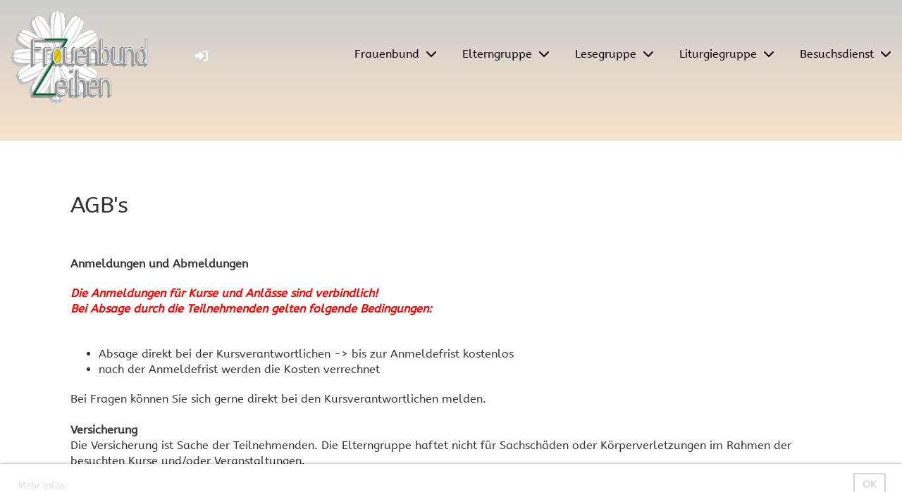

--- FILE ---
content_type: text/html;charset=UTF-8
request_url: https://frauenbund-zeihen.ch/gruppen/agb
body_size: 5340
content:
<!DOCTYPE html>
<html lang="de">
<head>
<base href="/clubdesk/"/>


    <meta http-equiv="content-type" content="text/html; charset=UTF-8">
    <meta name="viewport" content="width=device-width, initial-scale=1">

    <title>AGB - Elterngruppe - Frauenbund Zeihen</title>
    <link rel="icon" type="image/svg+xml" href="v_4.5.13//admin/clubdesk-favicon.svg">
<link rel="stylesheet" type="text/css" media="all" href="v_4.5.13/shared/css/normalize.css"/>
<link rel="stylesheet" type="text/css" media="all" href="v_4.5.13/shared/css/layout.css"/>
<link rel="stylesheet" type="text/css" media="all" href="v_4.5.13/shared/css/tinyMceContent.css"/>
<link rel="stylesheet" type="text/css" media="all" href="v_4.5.13/webpage/css/admin.css"/>
<link rel="stylesheet" type="text/css" media="all" href="/clubdesk/webpage/fontawesome_6_1_1/css/all.min.css"/>
<link rel="stylesheet" type="text/css" media="all" href="/clubdesk/webpage/lightbox/featherlight-1.7.13.min.css"/>
<link rel="stylesheet" type="text/css" media="all" href="/clubdesk/webpage/aos/aos-2.3.2.css"/>
<link rel="stylesheet" type="text/css" media="all" href="/clubdesk/webpage/owl/css/owl.carousel-2.3.4.min.css"/>
<link rel="stylesheet" type="text/css" media="all" href="/clubdesk/webpage/owl/css/owl.theme.default-2.3.4.min.css"/>
<link rel="stylesheet" type="text/css" media="all" href="/clubdesk/webpage/owl/css/animate-1.0.css"/>
<link rel="stylesheet" type="text/css" media="all" href="v_4.5.13/content.css?v=1709046628245"/>
<link rel="stylesheet" type="text/css" media="all" href="v_4.5.13/shared/css/altcha-cd.css"/>
<script type="text/javascript" src="v_4.5.13/webpage/jquery_3_6_0/jquery-3.6.0.min.js"></script><script async defer src="v_4.5.13/shared/scripts/altcha_2_0_1/altcha.i18n.js" type="module"></script>
    <link rel="stylesheet" href="/clubdesk/webpage/cookieconsent/cookieconsent-3.1.1.min.css">
<link rel="stylesheet" href="genwwwfiles/page.css?v=1709046628245">

<link rel="stylesheet" href="wwwfiles/custom.css?v=" />


</head>
<body class="cd-sidebar-empty">


<nav class="cd-navigation-bar-container cd-hide-small cd-hide-on-edit scroll-offset-desktop" id="cd-navigation-element">
    <a href="javascript:void(0);" onclick="if (!window.location.hash) { window.location.href='/gruppen/agb#cd-page-content'; const target = document.getElementById('cd-page-content'); let nav = document.getElementById('cd-navigation-element'); const y = target.getBoundingClientRect().top + window.scrollY - nav.offsetHeight; window.scrollTo({ top: y, behavior: 'auto' }); } else { window.location.href=window.location.href; }"onkeyup="if(event.key === 'Enter') { event.preventDefault(); this.click(); }" class="cd-skip-link" tabindex="0">Direkt zum Hauptinhalt springen</a>

    <div class="cd-navigation-bar">
        <div class="cd-navigation-bar-content">
            <div class="cd-singledropdownmenu cd-menu">
    <div class="cd-menu-level-1">
        <ul>
                <li>
                    <a href="/verein"  data-id="_0" data-parent-id="" class="cd-menu-item   cd-menu-expand">
                            Frauenbund
                                <i class="fas fa-chevron-down cd-menu-expander"></i>
                    </a>
                        <div class="cd-menu-level-2">
                            <ul>
                                <li>
                                    <a href="/verein" class="cd-menu-item " onclick="closeAllDropDowns()">Frauenbund</a>
                                </li>
                                <li>
                                    <a href="/verein/vorstand"  data-id="_0_0" data-parent-id="_0" class="cd-menu-item   " onclick="closeAllDropDowns()">
                                        Vorstand
                                    </a>
                                </li>
                                <li>
                                    <a href="/verein/jahresprogramm"  data-id="_0_1" data-parent-id="_0" class="cd-menu-item   " onclick="closeAllDropDowns()">
                                        Jahresprogramm
                                    </a>
                                </li>
                                <li>
                                    <a href="/verein/news"  data-id="_0_2" data-parent-id="_0" class="cd-menu-item   " onclick="closeAllDropDowns()">
                                        Rückblick
                                    </a>
                                </li>
                                <li>
                                    <a href="/verein/fotogalerie"  data-id="_0_3" data-parent-id="_0" class="cd-menu-item   " onclick="closeAllDropDowns()">
                                        Fotogalerie
                                    </a>
                                </li>
                                <li>
                                    <a href="/verein/statuten"  data-id="_0_4" data-parent-id="_0" class="cd-menu-item   " onclick="closeAllDropDowns()">
                                        Statuten
                                    </a>
                                </li>
                                <li>
                                    <a href="/verein/links"  data-id="_0_5" data-parent-id="_0" class="cd-menu-item   " onclick="closeAllDropDowns()">
                                        Links
                                    </a>
                                </li>
                                <li>
                                    <a href="/verein/agb"  data-id="_0_6" data-parent-id="_0" class="cd-menu-item   " onclick="closeAllDropDowns()">
                                        AGB
                                    </a>
                                </li>
                            </ul>
                        </div>
                </li>
                <li>
                    <a href="/gruppen"  data-id="_1" data-parent-id="" class="cd-menu-item  cd-menu-selected cd-menu-expand">
                            Elterngruppe
                                <i class="fas fa-chevron-down cd-menu-expander"></i>
                    </a>
                        <div class="cd-menu-level-2">
                            <ul>
                                <li>
                                    <a href="/gruppen" class="cd-menu-item " onclick="closeAllDropDowns()">Elterngruppe</a>
                                </li>
                                <li>
                                    <a href="/gruppen/mitglieder"  data-id="_1_0" data-parent-id="_1" class="cd-menu-item   " onclick="closeAllDropDowns()">
                                        Mitglieder
                                    </a>
                                </li>
                                <li>
                                    <a href="/gruppen/jahresprogramm"  data-id="_1_1" data-parent-id="_1" class="cd-menu-item   " onclick="closeAllDropDowns()">
                                        Jahresprogramm
                                    </a>
                                </li>
                                <li>
                                    <a href="/gruppen/senioren"  data-id="_1_2" data-parent-id="_1" class="cd-menu-item   " onclick="closeAllDropDowns()">
                                        Fotogalerie
                                    </a>
                                </li>
                                <li>
                                    <a href="/gruppen/babysitting"  data-id="_1_3" data-parent-id="_1" class="cd-menu-item   " onclick="closeAllDropDowns()">
                                        Babysitting
                                    </a>
                                </li>
                                <li>
                                    <a href="/gruppen/zwerglitreff"  data-id="_1_4" data-parent-id="_1" class="cd-menu-item   " onclick="closeAllDropDowns()">
                                        Zwerglitreff
                                    </a>
                                </li>
                                <li>
                                    <a href="/gruppen/links"  data-id="_1_5" data-parent-id="_1" class="cd-menu-item   " onclick="closeAllDropDowns()">
                                        Link&#39;s
                                    </a>
                                </li>
                                <li>
                                    <a href="/gruppen/agb"  data-id="_1_6" data-parent-id="_1" class="cd-menu-item cd-menu-active cd-menu-selected " onclick="closeAllDropDowns()">
                                        AGB
                                    </a>
                                </li>
                            </ul>
                        </div>
                </li>
                <li>
                    <a href="/kontakt"  data-id="_2" data-parent-id="" class="cd-menu-item   cd-menu-expand">
                            Lesegruppe
                                <i class="fas fa-chevron-down cd-menu-expander"></i>
                    </a>
                        <div class="cd-menu-level-2">
                            <ul>
                                <li>
                                    <a href="/kontakt" class="cd-menu-item " onclick="closeAllDropDowns()">Lesegruppe</a>
                                </li>
                                <li>
                                    <a href="/kontakt/ueber_uns"  data-id="_2_0" data-parent-id="_2" class="cd-menu-item   " onclick="closeAllDropDowns()">
                                        Aktuell
                                    </a>
                                </li>
                                <li>
                                    <a href="/kontakt/funktionaere"  data-id="_2_1" data-parent-id="_2" class="cd-menu-item   " onclick="closeAllDropDowns()">
                                        Bücher
                                    </a>
                                </li>
                                <li>
                                    <a href="/kontakt/archiv"  data-id="_2_2" data-parent-id="_2" class="cd-menu-item   " onclick="closeAllDropDowns()">
                                        Archiv
                                    </a>
                                </li>
                                <li>
                                    <a href="/kontakt/mitglieder"  data-id="_2_3" data-parent-id="_2" class="cd-menu-item   " onclick="closeAllDropDowns()">
                                        Mitglieder
                                    </a>
                                </li>
                            </ul>
                        </div>
                </li>
                <li>
                    <a href="/liturgiegruppe"  data-id="_3" data-parent-id="" class="cd-menu-item   cd-menu-expand">
                            Liturgiegruppe
                                <i class="fas fa-chevron-down cd-menu-expander"></i>
                    </a>
                        <div class="cd-menu-level-2">
                            <ul>
                                <li>
                                    <a href="/liturgiegruppe" class="cd-menu-item " onclick="closeAllDropDowns()">Liturgiegruppe</a>
                                </li>
                                <li>
                                    <a href="/liturgiegruppe/mitglieder"  data-id="_3_0" data-parent-id="_3" class="cd-menu-item   " onclick="closeAllDropDowns()">
                                        Mitglieder
                                    </a>
                                </li>
                            </ul>
                        </div>
                </li>
                <li>
                    <a href="/besuchsdienst"  data-id="_4" data-parent-id="" class="cd-menu-item   cd-menu-expand">
                            Besuchsdienst
                                <i class="fas fa-chevron-down cd-menu-expander"></i>
                    </a>
                        <div class="cd-menu-level-2">
                            <ul>
                                <li>
                                    <a href="/besuchsdienst" class="cd-menu-item " onclick="closeAllDropDowns()">Besuchsdienst</a>
                                </li>
                                <li>
                                    <a href="/besuchsdienst/mitglieder"  data-id="_4_0" data-parent-id="_4" class="cd-menu-item   " onclick="closeAllDropDowns()">
                                        Mitglieder
                                    </a>
                                </li>
                            </ul>
                        </div>
                </li>
        </ul>
    </div>
</div>
            <span class="cd-filler"></span>
            <div class="cd-login-link-desktop">
    <a class="cd-link-login" href="/gruppen/agb?action=login"><i style="padding: 3px;" class="fas fa-sign-in-alt"></i></a>
</div>
            <div class="cd-logo-and-name-desktop">
<a class="cd-club-logo-link" href="/willkommen"><img class="cd-club-logo" src="fileservlet?type&#61;image&amp;id&#61;1000359&amp;s&#61;djEtkfgFVVadXMIrL0_sJoRbFLPYFUvfZ1bYfSFoC99eC_E&#61;&amp;imageFormat&#61;_512x512" alt="Logo der Webseite"></a>

</div>

        </div>
    </div>
</nav>

<nav class="cd-mobile-menu-bar-fixed cd-hide-large">
    <a href="javascript:void(0);" onclick="if (!window.location.hash) { window.location.href='/gruppen/agb#cd-page-content'; const target = document.getElementById('cd-page-content'); let nav = document.getElementById('cd-navigation-element'); const y = target.getBoundingClientRect().top + window.scrollY - nav.offsetHeight; window.scrollTo({ top: y, behavior: 'auto' }); } else { window.location.href=window.location.href; }"onkeyup="if(event.key === 'Enter') { event.preventDefault(); this.click(); }" class="cd-skip-link" tabindex="0">Direkt zum Hauptinhalt springen</a>

    <div class="cd-mobile-menu-bar">
        <div class="cd-mobile-menu-bar-content scroll-offset-mobile">
    <div class="mobile-menu">
        
<div tabindex="0" class="cd-mobile-menu-button" onclick="toggleMobileMenu(event)"
     onkeyup="if(event.key === 'Enter') { event.preventDefault(); this.click(event); }">
    <div class="menu-label">Menü</div>
    <div class="nav-icon">
        <span></span>
        <span></span>
        <span></span>
    </div>
    
</div>
    </div>

    <div class="filler"></div>

        <div class="cd-login-link-mobile">
    <a class="cd-link-login" href="/gruppen/agb?action=login"><i style="padding: 3px;" class="fas fa-sign-in-alt"></i></a>
</div>
        <div class="cd-logo-and-name-mobile">
<a class="cd-club-logo-link" href="/willkommen"><img class="cd-club-logo" src="fileservlet?type&#61;image&amp;id&#61;1000359&amp;s&#61;djEtkfgFVVadXMIrL0_sJoRbFLPYFUvfZ1bYfSFoC99eC_E&#61;&amp;imageFormat&#61;_512x512" alt="Logo der Webseite"></a>

</div>

</div>


    </div>
    <div class="cd-mobile-menu cd-menu">
    <div class="cd-mobile-menu-background"></div>
    <div class="cd-mobile-menu-level-1">
        <ul>
            <li>
                <a href="/verein"  data-id="_0" data-parent-id="" class="cd-menu-item   cd-menu-expand">
                    Frauenbund
                        <i class="fas fa-chevron-down cd-menu-expander"></i>
                </a>
                    <div class="cd-mobile-menu-level-2">
                        <ul>
                            <li>
                                <a href="/verein"  class="cd-menu-item ">
                                    Frauenbund
                                </a>
                            </li>
                            <li>
                                <a href="/verein/vorstand"  data-id="_0_0" data-parent-id="_0" class="cd-menu-item   ">
                                    Vorstand
                                </a>
                                <div class="cd-mobile-menu-level-3">
                                    <ul>
                                        <li>
                                            <a href="/verein/vorstand"  class="cd-menu-item ">
                                                Vorstand
                                            </a>
                                        </li>
                                    </ul>
                                </div>
                            </li>
                            <li>
                                <a href="/verein/jahresprogramm"  data-id="_0_1" data-parent-id="_0" class="cd-menu-item   ">
                                    Jahresprogramm
                                </a>
                                <div class="cd-mobile-menu-level-3">
                                    <ul>
                                        <li>
                                            <a href="/verein/jahresprogramm"  class="cd-menu-item ">
                                                Jahresprogramm
                                            </a>
                                        </li>
                                    </ul>
                                </div>
                            </li>
                            <li>
                                <a href="/verein/news"  data-id="_0_2" data-parent-id="_0" class="cd-menu-item   ">
                                    Rückblick
                                </a>
                                <div class="cd-mobile-menu-level-3">
                                    <ul>
                                        <li>
                                            <a href="/verein/news"  class="cd-menu-item ">
                                                Rückblick
                                            </a>
                                        </li>
                                    </ul>
                                </div>
                            </li>
                            <li>
                                <a href="/verein/fotogalerie"  data-id="_0_3" data-parent-id="_0" class="cd-menu-item   ">
                                    Fotogalerie
                                </a>
                                <div class="cd-mobile-menu-level-3">
                                    <ul>
                                        <li>
                                            <a href="/verein/fotogalerie"  class="cd-menu-item ">
                                                Fotogalerie
                                            </a>
                                        </li>
                                    </ul>
                                </div>
                            </li>
                            <li>
                                <a href="/verein/statuten"  data-id="_0_4" data-parent-id="_0" class="cd-menu-item   ">
                                    Statuten
                                </a>
                                <div class="cd-mobile-menu-level-3">
                                    <ul>
                                        <li>
                                            <a href="/verein/statuten"  class="cd-menu-item ">
                                                Statuten
                                            </a>
                                        </li>
                                    </ul>
                                </div>
                            </li>
                            <li>
                                <a href="/verein/links"  data-id="_0_5" data-parent-id="_0" class="cd-menu-item   ">
                                    Links
                                </a>
                                <div class="cd-mobile-menu-level-3">
                                    <ul>
                                        <li>
                                            <a href="/verein/links"  class="cd-menu-item ">
                                                Links
                                            </a>
                                        </li>
                                    </ul>
                                </div>
                            </li>
                            <li>
                                <a href="/verein/agb"  data-id="_0_6" data-parent-id="_0" class="cd-menu-item   ">
                                    AGB
                                </a>
                                <div class="cd-mobile-menu-level-3">
                                    <ul>
                                        <li>
                                            <a href="/verein/agb"  class="cd-menu-item ">
                                                AGB
                                            </a>
                                        </li>
                                    </ul>
                                </div>
                            </li>
                        </ul>
                    </div>
            </li>
            <li>
                <a href="/gruppen"  data-id="_1" data-parent-id="" class="cd-menu-item  cd-menu-selected cd-menu-expand">
                    Elterngruppe
                        <i class="fas fa-chevron-down cd-menu-expander"></i>
                </a>
                    <div class="cd-mobile-menu-level-2">
                        <ul>
                            <li>
                                <a href="/gruppen"  class="cd-menu-item ">
                                    Elterngruppe
                                </a>
                            </li>
                            <li>
                                <a href="/gruppen/mitglieder"  data-id="_1_0" data-parent-id="_1" class="cd-menu-item   ">
                                    Mitglieder
                                </a>
                                <div class="cd-mobile-menu-level-3">
                                    <ul>
                                        <li>
                                            <a href="/gruppen/mitglieder"  class="cd-menu-item ">
                                                Mitglieder
                                            </a>
                                        </li>
                                    </ul>
                                </div>
                            </li>
                            <li>
                                <a href="/gruppen/jahresprogramm"  data-id="_1_1" data-parent-id="_1" class="cd-menu-item   ">
                                    Jahresprogramm
                                </a>
                                <div class="cd-mobile-menu-level-3">
                                    <ul>
                                        <li>
                                            <a href="/gruppen/jahresprogramm"  class="cd-menu-item ">
                                                Jahresprogramm
                                            </a>
                                        </li>
                                    </ul>
                                </div>
                            </li>
                            <li>
                                <a href="/gruppen/senioren"  data-id="_1_2" data-parent-id="_1" class="cd-menu-item   ">
                                    Fotogalerie
                                </a>
                                <div class="cd-mobile-menu-level-3">
                                    <ul>
                                        <li>
                                            <a href="/gruppen/senioren"  class="cd-menu-item ">
                                                Fotogalerie
                                            </a>
                                        </li>
                                    </ul>
                                </div>
                            </li>
                            <li>
                                <a href="/gruppen/babysitting"  data-id="_1_3" data-parent-id="_1" class="cd-menu-item   ">
                                    Babysitting
                                </a>
                                <div class="cd-mobile-menu-level-3">
                                    <ul>
                                        <li>
                                            <a href="/gruppen/babysitting"  class="cd-menu-item ">
                                                Babysitting
                                            </a>
                                        </li>
                                    </ul>
                                </div>
                            </li>
                            <li>
                                <a href="/gruppen/zwerglitreff"  data-id="_1_4" data-parent-id="_1" class="cd-menu-item   ">
                                    Zwerglitreff
                                </a>
                                <div class="cd-mobile-menu-level-3">
                                    <ul>
                                        <li>
                                            <a href="/gruppen/zwerglitreff"  class="cd-menu-item ">
                                                Zwerglitreff
                                            </a>
                                        </li>
                                    </ul>
                                </div>
                            </li>
                            <li>
                                <a href="/gruppen/links"  data-id="_1_5" data-parent-id="_1" class="cd-menu-item   ">
                                    Link&#39;s
                                </a>
                                <div class="cd-mobile-menu-level-3">
                                    <ul>
                                        <li>
                                            <a href="/gruppen/links"  class="cd-menu-item ">
                                                Link&#39;s
                                            </a>
                                        </li>
                                    </ul>
                                </div>
                            </li>
                            <li>
                                <a href="/gruppen/agb"  data-id="_1_6" data-parent-id="_1" class="cd-menu-item cd-menu-active cd-menu-selected ">
                                    AGB
                                </a>
                                <div class="cd-mobile-menu-level-3">
                                    <ul>
                                        <li>
                                            <a href="/gruppen/agb"  class="cd-menu-item cd-menu-active">
                                                AGB
                                            </a>
                                        </li>
                                    </ul>
                                </div>
                            </li>
                        </ul>
                    </div>
            </li>
            <li>
                <a href="/kontakt"  data-id="_2" data-parent-id="" class="cd-menu-item   cd-menu-expand">
                    Lesegruppe
                        <i class="fas fa-chevron-down cd-menu-expander"></i>
                </a>
                    <div class="cd-mobile-menu-level-2">
                        <ul>
                            <li>
                                <a href="/kontakt"  class="cd-menu-item ">
                                    Lesegruppe
                                </a>
                            </li>
                            <li>
                                <a href="/kontakt/ueber_uns"  data-id="_2_0" data-parent-id="_2" class="cd-menu-item   ">
                                    Aktuell
                                </a>
                                <div class="cd-mobile-menu-level-3">
                                    <ul>
                                        <li>
                                            <a href="/kontakt/ueber_uns"  class="cd-menu-item ">
                                                Aktuell
                                            </a>
                                        </li>
                                    </ul>
                                </div>
                            </li>
                            <li>
                                <a href="/kontakt/funktionaere"  data-id="_2_1" data-parent-id="_2" class="cd-menu-item   ">
                                    Bücher
                                </a>
                                <div class="cd-mobile-menu-level-3">
                                    <ul>
                                        <li>
                                            <a href="/kontakt/funktionaere"  class="cd-menu-item ">
                                                Bücher
                                            </a>
                                        </li>
                                    </ul>
                                </div>
                            </li>
                            <li>
                                <a href="/kontakt/archiv"  data-id="_2_2" data-parent-id="_2" class="cd-menu-item   ">
                                    Archiv
                                </a>
                                <div class="cd-mobile-menu-level-3">
                                    <ul>
                                        <li>
                                            <a href="/kontakt/archiv"  class="cd-menu-item ">
                                                Archiv
                                            </a>
                                        </li>
                                    </ul>
                                </div>
                            </li>
                            <li>
                                <a href="/kontakt/mitglieder"  data-id="_2_3" data-parent-id="_2" class="cd-menu-item   ">
                                    Mitglieder
                                </a>
                                <div class="cd-mobile-menu-level-3">
                                    <ul>
                                        <li>
                                            <a href="/kontakt/mitglieder"  class="cd-menu-item ">
                                                Mitglieder
                                            </a>
                                        </li>
                                    </ul>
                                </div>
                            </li>
                        </ul>
                    </div>
            </li>
            <li>
                <a href="/liturgiegruppe"  data-id="_3" data-parent-id="" class="cd-menu-item   cd-menu-expand">
                    Liturgiegruppe
                        <i class="fas fa-chevron-down cd-menu-expander"></i>
                </a>
                    <div class="cd-mobile-menu-level-2">
                        <ul>
                            <li>
                                <a href="/liturgiegruppe"  class="cd-menu-item ">
                                    Liturgiegruppe
                                </a>
                            </li>
                            <li>
                                <a href="/liturgiegruppe/mitglieder"  data-id="_3_0" data-parent-id="_3" class="cd-menu-item   ">
                                    Mitglieder
                                </a>
                                <div class="cd-mobile-menu-level-3">
                                    <ul>
                                        <li>
                                            <a href="/liturgiegruppe/mitglieder"  class="cd-menu-item ">
                                                Mitglieder
                                            </a>
                                        </li>
                                    </ul>
                                </div>
                            </li>
                        </ul>
                    </div>
            </li>
            <li>
                <a href="/besuchsdienst"  data-id="_4" data-parent-id="" class="cd-menu-item   cd-menu-expand">
                    Besuchsdienst
                        <i class="fas fa-chevron-down cd-menu-expander"></i>
                </a>
                    <div class="cd-mobile-menu-level-2">
                        <ul>
                            <li>
                                <a href="/besuchsdienst"  class="cd-menu-item ">
                                    Besuchsdienst
                                </a>
                            </li>
                            <li>
                                <a href="/besuchsdienst/mitglieder"  data-id="_4_0" data-parent-id="_4" class="cd-menu-item   ">
                                    Mitglieder
                                </a>
                                <div class="cd-mobile-menu-level-3">
                                    <ul>
                                        <li>
                                            <a href="/besuchsdienst/mitglieder"  class="cd-menu-item ">
                                                Mitglieder
                                            </a>
                                        </li>
                                    </ul>
                                </div>
                            </li>
                        </ul>
                    </div>
            </li>
        </ul>
    </div>
</div>
</nav>

<div class="main cd-light">

        <div tabindex="0" class="cd-totop-button" onclick="topFunction()"
         onkeyup="if(event.key === 'Enter') { topFunction(); }">
        <i class="fas fa-chevron-up"></i>
    </div>


    <header class="header-wrapper">
    <div class="cd-header "><div id='section_1000283' class='cd-section cd-light cd-min-height-set' debug-label='1000283' style='min-height: 200px;'>
<span class='cd-backgroundPane' style='display: block; position: absolute; overflow: hidden;top: 0px;left: 0px;bottom: 0px;right: 0px;background-image: linear-gradient(0deg, rgba(247,223,197,0.925) 0%, rgba(204,204,204,1) 100%);'>
</span>
<div class='cd-section-content cd-full-width'></div>
</div>
</div>
    </header>


<main class="content-wrapper" tabindex="-1" id="cd-page-content" >
<div class="cd-content "><div aria-labelledby="block_1001004_title" id='section_1000249' class='cd-section' debug-label='1000249' style=''>
<span class='cd-backgroundPane' style='display: block; position: absolute; overflow: hidden;top: 0px;left: 0px;bottom: 0px;right: 0px;'>
</span>
<div class='cd-section-content'><div class="cd-row">

    <div class="cd-col m12">
        <div data-block-type="24" class="cd-block"
     debug-label="TitleBlock:1001004"
     id="block_1001004" 
     style="" >

    <div class="cd-block-content" id="block_1001004_content"
         style="">
        <h2 id="block_1001004_title">AGB's</h2></div>
    </div>
</div>
    </div>

<div class="cd-row">

    <div class="cd-col m12">
        <div data-block-type="0" class="cd-block"
     debug-label="TextBlock:1001005"
     id="block_1001005" 
     style="" >

    <div class="cd-block-content" id="block_1001005_content"
         style="">
        <p><strong>Anmeldungen und Abmeldungen</strong></p>
<p><strong><em><span style="color: #ff0000;">Die Anmeldungen f&uuml;r Kurse und Anl&auml;sse sind verbindlich!</span><br><span style="color: #ff0000;">Bei&nbsp;Absage&nbsp;durch die Teilnehmenden gelten folgende Bedingungen:</span><br><br></em></strong></p>
<ul>
<li>Absage direkt bei der Kursverantwortlichen -&gt; bis zur Anmeldefrist kostenlos</li>
<li>nach der Anmeldefrist werden die Kosten verrechnet</li>
</ul>
<p>Bei Fragen k&ouml;nnen Sie sich gerne direkt bei den Kursverantwortlichen melden.<strong><br><br>Versicherung</strong><br>Die Versicherung ist Sache der Teilnehmenden. Die Elterngruppe haftet nicht f&uuml;r Sachsch&auml;den oder K&ouml;rperverletzungen im Rahmen der besuchten Kurse und/oder Veranstaltungen.<strong>&nbsp;<br></strong><strong><br>Fotos unserer Anl&auml;sse<br></strong>Wir fotografieren bei unseren Anl&auml;ssen und ver&ouml;ffentlichen diese Fotos auf der Homepage oder auch mal in der Zeitung. Falls Sie nicht einverstanden sind, dass Ihr Kind fotografiert wird, bitten wir Sie, dies der Kontaktperson mitzuteilen</p></div>
    </div>
</div>
    </div>

</div>
</div>
</div>
</main>

<footer>
    <div class="cd-footer "><div aria-labelledby="block_1001043_title" id='section_1000286' class='cd-section cd-light' debug-label='1000286' style=''>
<span class='cd-backgroundPane' style='display: block; position: absolute; overflow: hidden;top: 0px;left: 0px;bottom: 0px;right: 0px;background-color: rgba(247,223,197,0.925);'>
</span>
<div class='cd-section-content'><div class="cd-row">

    <div class="cd-col m12">
        <div data-block-type="19" class="cd-block"
     debug-label="SpaceBlock:1001042"
     id="block_1001042" 
     style="" >

    <div class="cd-block-content" id="block_1001042_content"
         style="">
        <div class="cd-space" style="height: 20px; margin: 0; padding: 0; border: 0;">
</div>
</div>
    </div>
</div>
    </div>

<div class="cd-row">

    <div class="cd-col m12">
        <div data-block-type="24" class="cd-block cd-block-left cd-block-mobile-center"
     debug-label="TitleBlock:1001043"
     id="block_1001043" 
     style="" >

    <div class="cd-block-content" id="block_1001043_content"
         style="">
        <h4 id="block_1001043_title">Frauenbund Zeihen</h4></div>
    </div>
</div>
    </div>

</div>
</div>
<div id='section_1000287' class='cd-section cd-dark' debug-label='1000287' style=''>
<span class='cd-backgroundPane' style='display: block; position: absolute; overflow: hidden;top: 0px;left: 0px;bottom: 0px;right: 0px;background-color: rgba(204,204,204,1);'>
</span>
<div class='cd-section-content'><div class="cd-row">

    <div class="cd-col m12">
        <div data-block-type="0" class="cd-block cd-block-center"
     debug-label="TextBlock:1001044"
     id="block_1001044" 
     style="" >

    <div class="cd-block-content" id="block_1001044_content"
         style="padding: 10px 0;">
        Copyright Frauenbund Zeihen<br><span style="font-size: 80%;"><a href="https://www.clubdesk.ch" target="_blank">Erstellt mit ClubDesk Vereinssoftware</a></span></div>
    </div>
</div>
    </div>

</div>
</div>
</div>
</footer>
</div>
<script type="text/javascript" src="v_4.5.13/webpage/in-page-navigation.js"></script>
<script type="text/javascript" src="webpage/lightbox/featherlight-1.7.13.min.js"></script>
<script type="text/javascript" src="webpage/aos/aos-2.3.2.js"></script>
<script type="text/javascript" src="webpage/aos/aos-init-2.3.2.js"></script>
<script type="text/javascript" src="webpage/lightbox/featherlight-1.7.13.min.js"></script>
<script type="text/javascript" src="webpage/owl/owl.carousel-2.3.4-cd.js"></script>
<script type="text/javascript" src="webpage/fixes/ofi.js"></script>
<script type="text/javascript" src="webpage/fixes/captions.js"></script>
<script type="text/javascript">
objectFitImages('.cd-image-content img');
adjustCaptionContainer();
</script>
<script>  window.addEventListener('load', (event) => {
    let altchaWidgets = document.querySelectorAll('altcha-widget');
    if (!altchaWidgets || altchaWidgets.length == 0) {
      return;
    }
    for (var i = 0; i < altchaWidgets.length; i++) {
      let altchaWidget = altchaWidgets[i];
      let anchor = document.querySelector(altchaWidget.floatinganchor);
      anchor.addEventListener('mouseenter', function() { if (altchaWidget.getState() === 'verifying') { altchaWidget.removeAttribute('hidden'); } });
      anchor.addEventListener('mouseleave', function() { altchaWidget.setAttribute('hidden', 'true'); });
      altchaWidget.addEventListener('statechange', (ev) => {
        if (ev.detail.state === 'error') {
          altchaWidget.removeAttribute('hidden');
        }
      });
    }
  });
</script>

<script src="/clubdesk/webpage/cookieconsent/cookieconsent-3.1.1.min.js" type="text/javascript"></script>
<script src="genwwwfiles/page.js?v=1709046628245" type="text/javascript"></script>

<script>
function deleteAllCookies() {
    var cookies = document.cookie.split("; ");
    for (var c = 0; c < cookies.length; c++) {
        var d = window.location.hostname.split(".");
        while (d.length > 0) {
            var cookieBase = encodeURIComponent(cookies[c].split(";")[0].split("=")[0]) + '=; expires=Thu, 01-Jan-1970 00:00:01 GMT; domain=' + d.join('.') + ' ;path=';
            var p = location.pathname.split('/');
            document.cookie = cookieBase + '/';
            while (p.length > 0) {
                document.cookie = cookieBase + p.join('/');
                p.pop();
            };
            d.shift();
        }
    }
}

window.cookieconsent.initialise({
    palette: null,
    "content": {
        "message": "",
        "dismiss": "OK",
        "allow": "Akzeptieren",
        "deny": "Ablehnen",
        "link": "Mehr Infos",
        "href": "404"
    },
    position: "bottom",
    type: "",
    revokable: true,
    onStatusChange: function(status) {
        if (!this.hasConsented()) {
            deleteAllCookies();
        }
        location.reload();
    },
    cookie: {
        name: "cookieconsent_1686559090986"
    }
});

// enable keyboard operation
var element = document.querySelector('a.cc-deny');
if (element) {
    element.setAttribute('href', 'javascript:void(0);');
}
var element = document.querySelector('a.cc-allow');
if (element) {
    element.setAttribute('href', 'javascript:void(0);');
}
var element = document.querySelector('a.cc-dismiss');
if (element) {
    element.setAttribute('href', 'javascript:void(0);');
}
var element = document.querySelector('.cc-animate.cc-revoke.cc-bottom');
if (element) {
    element.setAttribute('tabindex', '0');
    element.setAttribute('onkeyup', 'if(event.key === "Enter") { event.preventDefault(); this.click(); }');
}
</script>

</body>
</html>